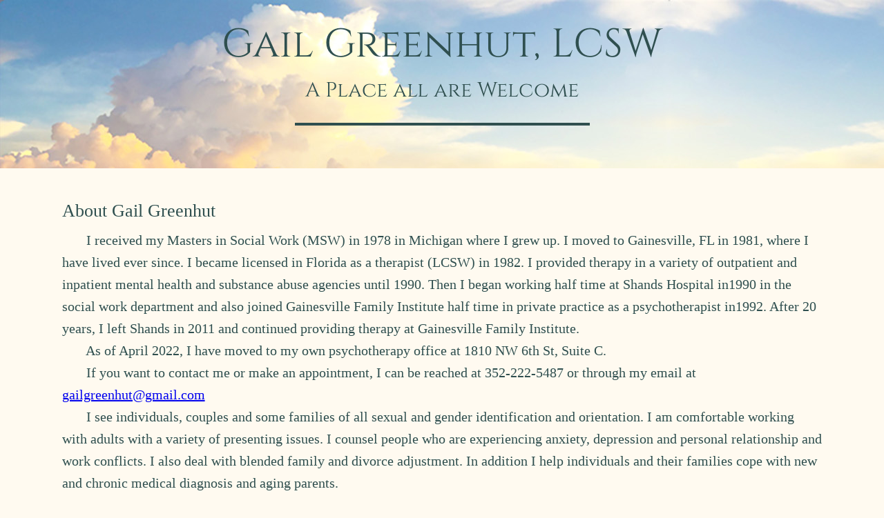

--- FILE ---
content_type: text/html
request_url: http://gailgreenhutlcsw.com/
body_size: 1818
content:
<!DOCTYPE html>
<html lang="en">
<head>
	
<title>Gail Greenhut, LCSW</title>
<link rel="stylesheet"  type="text/css" href="gail_g_styles/ggl_styles.css">
<link rel="icon" href="gail_g_images/TMFfavicon.png"/>	
<meta charset="utf-8">
<meta name="viewport" content="width=device-width, initial-scale=1">
<meta name="description" content="Gail Greenhut, LCSW, is an experienced Licensed Clinical Social Worker in Gainesville Fl, who provides outpatient psychotherapy with adults of all ages,races, gender identification and orientation. A variety of insurances are accepted. Contact at 352-222-5487 if you have questions or want to make an appointment.">
<meta name="keywords" content="Gail Greenhut, LCSW, Gail Greenhut LCSW, Gail Greenhut LCSW Gainesville FL, Gail Greenhut LCSW Gainesville Florida, Gail Greenhut FL, Gail Greenhut Florida, gailgreenhut, gailgreenhutlcsw, gailgreenhutlcsw.com, gailgreenhutlcsw">
	
<style>
	
* {
  box-sizing: border-box;
}
	
body {
  font-family: "Goudy Old Style", "Goudy Old Style Bold", "Goudy Old Style Italic", "Goudy Stout";
  background-color: floralwhite;
  margin: 0px 0;
}

header {
  background-image:url("gail_g_images/header_sunset_3_IV.jpg");
	background-repeat: no-repeat;
	height: auto;
}
	
nav {
  float: left;
  width: 7%;
  background: clear;
  padding: 20px;
}

nav ul {
  list-style-type: none;
  padding: 0;
}

article {
  float: left;
  padding: 48px 0px 0px 0px;
  width: 86%;
  background-color: clear;
}

section::after {
  content: "";
  display: table;
  clear: both;
}

footer {
  font-family: "Goudy Old Style", "Goudy Old Style Bold", "Goudy Old Style Italic", "Goudy Stout";
  background-color: clear;
  padding: 10px;
  text-align: center;
  color: clear;
}
	
</style>
</head>
<body>

<header class="h1">
	<div class="container"></div>
	Gail Greenhut, LCSW<br>
	<span class="h3">A Place all are Welcome</span>
	<div class="container2"></div>
	<div class="line" align="center"></div>
	<div class="container2"></div>
	
</header>

<section>
<nav></nav>
  
  <article>
    <h2 class="h2">About Gail Greenhut</h2>
	<p class="copy" align="left"> &nbsp;&nbsp;&nbsp;&nbsp;&nbsp;&nbsp;&nbsp;I received my Masters in Social Work (MSW) in 1978 in Michigan where I grew up. I moved to Gainesville, FL in 1981, where I have lived ever since. I became licensed in Florida as a therapist (LCSW) in 1982.  I provided therapy in a variety of outpatient and inpatient mental health and substance abuse agencies until 1990. Then I began working half time at Shands Hospital in1990 in the social work department and also joined Gainesville Family Institute half time in private practice as a psychotherapist in1992. After 20 years, I left Shands in 2011 and continued providing therapy at Gainesville Family Institute.</p>
	<p class="copy" align="left"> &nbsp;&nbsp;&nbsp;&nbsp;&nbsp;&nbsp;&nbsp;As of April 2022, I have moved to my own psychotherapy office at 1810 NW 6th St, Suite C.</p>
	<p class="copy" align="left"> &nbsp;&nbsp;&nbsp;&nbsp;&nbsp;&nbsp;&nbsp;If you want to contact me or make an appointment, I can be reached at 352-222-5487 or through my email at <a href="mailto:gailgreenhut@gmail.com">gailgreenhut@gmail.com</a></p>
	<p class="copy" align="left"> &nbsp;&nbsp;&nbsp;&nbsp;&nbsp;&nbsp;&nbsp;I see individuals, couples and some families of all sexual and gender identification and orientation. I am comfortable working with adults with a variety of presenting issues. I counsel people who are experiencing anxiety, depression and personal relationship and work conflicts. I also deal with blended family and divorce adjustment. In addition I help individuals and their families cope with new and chronic medical diagnosis and aging parents.</p>
	<p class="copy" align="left"> &nbsp;&nbsp;&nbsp;&nbsp;&nbsp;&nbsp;&nbsp;I accept many insurances, including, but not limited to, Florida Blue, including Gator Care, Aetna, UHC and Medicare. I provide EAP services through Comp Psych. I offer afternoon and evening appointments. I see people in person at the office. Please contact me if you have any questions.</p>	  
  </article>
	
<nav></nav>
</section>

<footer>
	<p class="copyright">Gail Greenhut ©2022
		<br>
		<a href="https://www.themonkeyfactory.com">Web-design: themonkeyfactory.com</a>
  </p>
</footer>

</body>
</html>




--- FILE ---
content_type: text/css
request_url: http://gailgreenhutlcsw.com/gail_g_styles/ggl_styles.css
body_size: 505
content:
@font-face {
   		font-family: Cinzel;
   		src: url("../gail_g_fonts/Cinzel-Regular.otf");
		}	

@font-face {
   		font-family: "Cinzel Bold";
   		src: url("../gail_g_fonts/Cinzel-Bold.otf");
		}
@font-face {
   		font-family: "Cinzel Decorative";
   		src: url("../gail_g_fonts/CinzelDecorative-Regular.otf");
		}

@font-face {
   		font-family: "Cinzel Decorative";
   		src: url("../gail_g_fonts/CinzelDecorative-Bold.otf");
		}

@font-face {
   		font-family: "GoudyTwenty";
   		src: url("../gail_g_fonts/GoudyTwenty.otf");
		}

header {
  padding: 30px;
  text-align: center;
	font-family: Cinzel;
  font-size: 35px;
  color: white;
}

footer {
  background-color: clear;
  padding: 10px;
  text-align: center;
}

p{
	font-family: "GoudyTwenty";
		}

.container {
	margin: auto auto;
	background-color: clear;
	height: auto;
	width:auto;
	align: center;	
	}
.container2 {
	margin: auto auto;
	background-color: clear;
	height: 32px;
	width:auto;
	align: center;	
	}

.line{	
	height:4px;
	width: 35%;
	margin: auto auto;
	background-color: darkslategrey;
	}

.h1 {
	font-family: Cinzel;
	font-size: 58px;
	color: darkslategrey;
	line-height: 58px;	
	margin: 0px 0px;
	}

.h3 {
	font-family: Cinzel;
	font-weight: 100;
	font-size: 30px;
	color: darkslategrey;
	line-height: 20px;
	margin: 22px 10px;
	}

.h2 {
	font-family: "Goudy Old Style";
	font-weight: 100;
	font-size: 26px;
	color: darkslategrey;
	line-height: 28px;
	margin: auto auto 12px auto;
	}

.copy {
	font-family: "Goudy Old Style";
	font-size: 20px;
	color: darkslategrey;
	line-height: 32px;
	font-weight: 100;
	opacity: 1;	
	margin: auto auto;
	}

.copyright {
	font-family: "Goudy Old Style", "Goudy Old Style Bold", "Goudy Old Style Italic", "Goudy Stout";
	font-size: 18px;
	color: darkslategrey;
	margin-top: 134px;
	}
